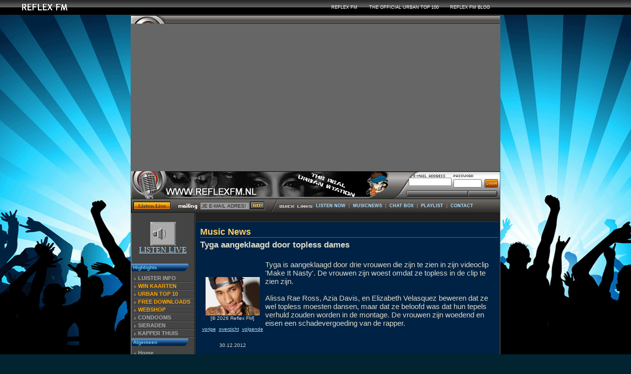

--- FILE ---
content_type: text/html; charset=UTF-8
request_url: http://reflexfm.nl/web/show/nieuws/14440
body_size: 5573
content:
<html>
<head>
	<meta name="description" content="Tyga aangeklaagd door topless dames | Reflex FM - The Number One Website For Urban, Hiphop, R&B and More!  tyga,aangeklaagd,door,topless,dames,r&b,rap,hiphop">
	<meta name="keywords" content="tyga,aangeklaagd,door,topless,dames,r&b,rap,hiphop,reflex fm,reflex,fm,radio,urban,real,internet,r&b,hiphop,hip-hop,top100, top 100,urbantop100,urban top 100,movie reviews,musicnews,music news,nieuws,interviews,">
	<meta http-equiv="Content-Type" content="text/html; charset=utf-8" />
	<meta http-equiv="Content-Language" content="NL">
	<meta http-equiv="expires" content="Wed, 27 Nov 2011 04:15:44 +0100">
	<meta name="robots" content="index,follow" />
	<link rel="alternate" type="application/rss+xml" title="Reflex FM Music News" href="http://www.reflexfm.nl/rss.php" />
	<title>Tyga aangeklaagd door topless dames | Reflex FM - The Number One Website For Urban, Hiphop, R&B and More!</title>
	<script type="text/javascript" src="/brandbar/brandbar.js"></script>
	<link rel="stylesheet" type="text/css" href="/scripts/css/style.css">
	<script src="/scripts/js/global.js"></script>
	<!-- TradeDoubler site verification 1727854 -->
		<script src="/scripts/js/swfobject.js"></script>
	<script src="/scripts/js/flashobject.js"></script>
	<script src="/scripts/js/ajax.js"></script>
</head>

<body bgcolor="#022330" text="#DDDDCC" marginheight="10" marginwidth="0" leftmargin="0" link="#AADDFF" vlink="#88AACC" alink="#FFFFFF"> 



<div id="pc">
	<div id="gamespace">

<table width="750" border="0" cellpadding="1" cellspacing="0" align="center" bgcolor="#666666" id="shell">
	<tr valign="top">
		<td>

<table width=100% border=0 cellpadding=0 cellspacing=0 bgcolor=#222222 id=eyebrowtable>

	<tr>
		<td width=100% bgcolor=#000000><img src="/img/b.gif" width=748 height=1></td>
	</tr>

	<tr valign=top><td height=16 id=eyebrow><nobr>
		<img src="/img/g1.jpg" width="69" height="16" border=0 align=absmiddle class=logog1></td>
	</tr>
</table>

<table width=100% border=0 cellpadding=0 cellspacing=0 bgcolor=#000000>
	<tr>
		<td background="/img/head_bg1.jpg" valign=top>
			<img src=/img/g2_pc.jpg width=525 height=56 border=0></a><br>
		</td>
		<td align=right background="/img/head_bg.jpg" width=223 class=gsgrey10 valign=top>

<table cellpadding=0 cellspacing=0 border=0 align=right>
	<tr>
		<td class=spacer6 colspan=3>&nbsp;</td>
	</tr>

	<tr>
		<td height=5><img src="/img/header_email.gif" width=64 height=5 alt="Email" border=0 vspace=1 hspace=10></td>
		<td width=94 colspan=2 class=spacer6><img src="/img/header_pass.gif" width=40 height=5 alt="Password" border=0 vspace=1><a target="_top"><img src="/img/header_forgot.gif" width=42 height=5 alt="Forgot It?" border=0 hspace=6 vspace=1></a></td>
	</tr>

	<tr>
		<td valign=top class=spacer6><form action="http://www.reflexfm.nl/webmail/process.php" method="post"><input type="hidden" name="lng" value="nl"><input type="hidden" name="tem" value="default"><input class="gstext10" type="text" name="f_email" size="12" maxlength="90"> &nbsp;</td>
		<td width=63><input class="gstext10" type="password" name="f_pass" value="" size="7" maxlength="16"></td>
		<td width=31 class=spacer6><input type="image" src="/img/header_login.gif" align=left width=27 height=17 hspace=0 border=0 value="Login"></form></td></tr>
</table>

<br clear=all>

<a onmouseover="logintracked.src='/img/header_track_on.gif';" onmouseout="logintracked.src='/img/header_track.gif';"><img src="/img/header_track.gif" border=0 width=125 height=14 name="logintracked" vspace=3></a><a onmouseover="loginice.src='/img/header_ice_on.gif';" onmouseout="loginice.src='/img/header_ice.gif';"><img src="/img/header_ice.gif" border=0 width=65 height=14 name="loginice" vspace=3></a>

		</td>
	</tr>

<table cellpadding=0 cellspacing=0 width=100% border=0 valign=top background="/img/searchbg.gif " bgcolor=#ffffff>
<form action="http://www.reflexfm.nl/mailmarket/form.php?form=1" method="post" onsubmit="javascript:return checkEmail(this);">
	<tr>
		<td width=140><a href="javascript:liveplayer();"><img src="/img/stream2.gif" width=140 height=28 border=0></a><!--<a href="javascript:alert('Momenteel wordt aan de livestream gewerkt.\nNaar verwachting kun je rond 17.00 weer luisteren naar Reflex FM!');"><img src="/img/stream2.gif" width=140 height=28 border=0></a>--></td>
		<td width=100><img src="/img/b.gif" width=100 height=1><br>
		<input name="email" type="text" class="box" id="email" value="JE E-MAIL ADRES!" style="font-family: Arial, Helvetica; font-size: 10px; width: 100px; color: #222222; background-color: #999999; border-color: #444444; border: 1px groove #BBBBBB;" size="18" maxlength=255 onfocus="this.value='';" >
        <input type="hidden" name="selection" value="subscribe">
		</td>
		<td width=35><input name="subscribe" type="image" src="/img/go2.gif" class="button" value="Submit"></td></form>
		<td class=gsgrey10><img src="/img/qlinks.gif" width=100 height=28 alt="Quick Links" align=left hspace=0><img src=/img/b.gif width=167 height=8><br>

<a href="javascript:liveplayer();" class="gslink9"><b>LISTEN NOW</b></a> &nbsp;|&nbsp;
<a href="/web/show/nieuws" class="gslink9"><b>MUSICNEWS</b></a> &nbsp;|&nbsp;
<a href="javascript:void(0);" onclick="javascript:alert('De Reflex FM chat komt binnenkort terug!');" class="gslink9"><b>CHAT BOX</b></a> &nbsp;|&nbsp;
<a href="/web/show/playlist" class="gslink9"><b>PLAYLIST</b></a> &nbsp;|&nbsp;
<a href="/web/show/contact" class="gslink9"><b>CONTACT</b></a>

		</td>
	</tr>
</table>

<table cellpadding="0" cellspacing="0" width="100%" bgcolor="#393939" border="0" align="top">
	<tr>
		<td><img src="/img/b.gif" width="1" height="1"></td>
	</tr>
</table>

<table cellpadding="0" cellspacing="0" width="748" bgcolor="#000000" border="0">
	<tr valign="top">
		<td width="1" bgcolor="#777777"><img src="/img/b.gif" width="1" height="1"></td><td width=119 bgcolor=#444444>

<table height="10"></table>

<br>

<center><a href="javascript:liveplayer();"><img src="/img/08speaker_listen.gif" border="0"><br>LISTEN LIVE</a></center>

<br>

<!--<div id="leftnav" class="pc">
	<div class="lnsectionpc">Live contact<br></div>
	&nbsp;&nbsp;<span class=gsnav12><b>E-MAIL/MSN:</b></span><br>
	&nbsp;&nbsp;studio@reflexfm.nl<br>
	&nbsp;&nbsp;<span class=gsnav12><b>SMS:</b></span><br>
	&nbsp;&nbsp;reflex 'bericht'<br>
	&nbsp;&nbsp;naar 3663!
	<img src=/img/all_div.gif width=127 height=2 vspace=1><br><a href="/web/show/contact"><span class=gsnav12><b>Contact</a><br><img src=/img/all_div.gif width=127 height=2 vspace=1><br>
</div>-->

<div id="leftnav" class="pc">
	<div class="lnsectionpc">Highlights<br></div>
	<a href="/web/show/listen"><span class=gsnav12><b>LUISTER INFO</a><br><img src=/img/all_div.gif width=127 height=2 vspace=1><br>
	<a href="/web/show/acties"><span class=gsnav12><b><font color="orange">WIN KAARTEN</font></a><br><img src=/img/all_div.gif width=127 height=2 vspace=1><br>
	<a href="/web/show/top10"><span class=gsnav12><b><font color="orange">URBAN TOP 10</font></a><br><img src=/img/all_div.gif width=127 height=2 vspace=1><br>
	<a href="/web/show/freedownload"><span class=gsnav12><b><font color="orange">FREE DOWNLOADS</font></a><br><img src=/img/all_div.gif width=127 height=2 vspace=1><br>
	<a href="/web/show/shop"><span class=gsnav12><b><font color="orange">WEBSHOP</font></a><br><img src=/img/all_div.gif width=127 height=2 vspace=1><br>
	<a href="/web/show/shop/condoom"><span class=gsnav12><b>CONDOOMS</a><br><img src=/img/all_div.gif width=127 height=2 vspace=1><br>
	<a href="http://www.favelabrasil.nl" target="_blank"><span class=gsnav12><b>SIERADEN</a><br><img src=/img/all_div.gif width=127 height=2 vspace=1><br>
	<a href="http://www.kapper-thuis.nl" target="_blank"><span class=gsnav12><b>KAPPER THUIS</a><br><img src=/img/all_div.gif width=127 height=2 vspace=1><br>
</div>

<div id="leftnav" class="pc">
	<div class="lnsectionpc">Algemeen<br></div>
	<a href="/"><span class=gsnav12><b>Home</a><br><img src=/img/all_div.gif width=127 height=2 vspace=1><br>
	<a href="/web/show/programmering"><span class=gsnav12><b>Programmering</a><br><img src=/img/all_div.gif width=127 height=2 vspace=1><br>
	<a href="/web/show/nieuws"><span class=gsnav12><b>Music News</a><br><img src=/img/all_div.gif width=127 height=2 vspace=1><br>
	<a href="/web/show/nieuws/overig"><span class=gsnav12><b>Overig Nieuws</a><br><img src=/img/all_div.gif width=127 height=2 vspace=1><br>
	<a href="/web/show/singlereviews"><span class=gsnav12><b>Single Reviews</a><br><img src=/img/all_div.gif width=127 height=2 vspace=1><br>
	<a href="/web/show/albumreviews"><span class=gsnav12><b>Album Reviews</a><br><img src=/img/all_div.gif width=127 height=2 vspace=1><br>
	<a href="/web/show/concerts"><span class=gsnav12><b>Concert Reviews</a><br><img src=/img/all_div.gif width=127 height=2 vspace=1><br>
	<a href="/web/show/albumreleases"><span class=gsnav12><b>Album Releases</a><br><img src=/img/all_div.gif width=127 height=2 vspace=1><br>
	<a href="/web/show/inthemovies"><span class=gsnav12><b>In The Movies</a><br><img src=/img/all_div.gif width=127 height=2 vspace=1><br>
	<a href="/web/show/bio"><span class=gsnav12><b>Artist Bio's</a><br><img src=/img/all_div.gif width=127 height=2 vspace=1><br>
	<a href="/web/show/talents"><span class=gsnav12><b>Talent Scout</a><br><img src=/img/all_div.gif width=127 height=2 vspace=1><br>
	<a href="/web/show/optv"><span class=gsnav12><b>Vandaag op TV</a><br><img src=/img/all_div.gif width=127 height=2 vspace=1><br>
	<a href="/web/show/contact"><span class=gsnav12><b>Contact</a><br><img src=/img/all_div.gif width=127 height=2 vspace=1><br>
</div>

<br>

<div id="leftnav" class="pc">
	<div class="lnsectionpc">Music<br></div>
	<a href="/web/show/events"><span class=gsnav12><b>Events</a><br><img src=/img/all_div.gif width=127 height=2 vspace=1><br>
	<a href="/web/show/playlist"><span class=gsnav12><b>PLAYLIST</a><br><img src=/img/all_div.gif width=127 height=2 vspace=1><br>
	<a href="/web/show/tv"><span class=gsnav12><b>Reflex TV (test)</a><br><img src=/img/all_div.gif width=127 height=2 vspace=1><br>
	<a href="/web/show/talents"><span class=gsnav12><b>Talent Scout</a><br><img src=/img/all_div.gif width=127 height=2 vspace=1><br>
	<a href="/web/show/urbantop100"><span class=gsnav12><b>Urban Top 100</a><br><img src=/img/all_div.gif width=127 height=2 vspace=1><br>
	<a href="/web/show/lyrics"><span class=gsnav12><b>Lyrics</a><br><img src=/img/all_div.gif width=127 height=2 vspace=1><br>
	<a href="/web/show/clips"><span class=gsnav12><b>Videoclips</a><br><img src=/img/all_div.gif width=127 height=2 vspace=1><br>
</div>

<br>

<div id="leftnav" class="pc">

<div class="lnsectionpc">Advertenties<br></div>
</div>

<br><br>

<span class=gsnav12>
<a href="/web/show/adverteren">
<img src="/img/advertentiebanner.gif" align="bottom" width="120" height="60" border="0" hspace="1" alt="Adverteren? - sales@reflexfm.nl"></a>

<br><br>
<script type="text/javascript"><!--
google_ad_client = "ca-pub-5033906640914980";
/* ReflexSky */
google_ad_slot = "6721536138";
google_ad_width = 120;
google_ad_height = 600;
//-->
</script>
<script type="text/javascript"
src="http://pagead2.googlesyndication.com/pagead/show_ads.js">
</script>


<br>

		</td>
		<td width=1 bgcolor=#111111><img src=/img/dot_clear.gif width=1 height=1></td>
		<td width=1 bgcolor=#555555><img src=/img/dot_clear.gif width=1 height=1></td>

		<td width=100% bgcolor=#002244>

<table width=100% cellspacing=0 cellpadding=0 border=0 bgcolor=#222222 background=/img/stub.gif>
	<tr>
		<td><img src=/img/pc_strat.gif width=618 height=18 hspace=0 vspace=0></td>
	</tr>
</table>


<table cellpadding=0 cellspacing=0 width=618 border=0>
	<tr valign=top>

		<td width=10><img src=/img/dot_clear.gif width=10 height=1></td>

		<td>

<span class="spacer8">&nbsp;</span>

<table width=97% cellpadding=0 cellspacing=0 border=0>
	<tr valign=top>
		<td>


<meta property="og:locale" content="en_US" />
<meta property="og:site_name" content="Reflex FM Amsterdam" />
<meta property="og:title" content="Tyga aangeklaagd door topless dames" />
<meta property="og:url" content="http://reflexfm.nl/web/show/nieuws/14440" />
<meta property="og:type" content="article" />
<meta property="og:description" content="Tyga aangeklaagd door topless dames" />
<meta property="og:image" content="http://reflexfm.nl/img/uploads/nieuws/0-1356864018-Tyga 2012.jpg" />

<span class="gsheader">Music News</span>
<span class="spacer4">&nbsp;<br></span>
<table width=100% cellpadding=0 cellspacing=0 border=0><tr valign=top><td width=100% bgcolor=#666666><img src=/img/clear.gif width=1 height=1></td></tr></table>
<span class="spacer4">&nbsp;<br></span>

<span class="gstext17"><b>Tyga aangeklaagd door topless dames</b></span>
<SPAN CLASS="spacer8">&nbsp;</SPAN><br>
<br>
<span class="gstext15">

<table width="100%">
<tr>
	<td width="130" valign="top" align="center">
		<!-- AddThis Button BEGIN -->
<script type="text/javascript">addthis_pub  = 'reflexfm';</script>
<a href="http://www.addthis.com/bookmark.php" onmouseover="return addthis_open(this, '', '[URL]', '[TITLE]')" onmouseout="addthis_close()" onclick="return addthis_sendto()"><img src="http://s7.addthis.com/button1-addthis.gif" width="125" height="16" border="0" alt="" /></a><script type="text/javascript" src="http://s7.addthis.com/js/152/addthis_widget.js"></script>
<!-- AddThis Button END -->
<br><br>
		<img src='/img/uploads/nieuws/0-1356864018-Tyga 2012.jpg' width='110'><br>
		<span class="gstext10">[&copy; 2026 Reflex FM]<br><br>
		<a href=/web/show/nieuws/14438>vorige</a>&nbsp;&nbsp;<a href=/web/show/nieuws>overzicht</a>&nbsp;&nbsp;<a href=/web/show/nieuws/14441>volgende</a><br><a href="/web/show/nieuws/mailfriend/14440"><font size="3"></font></a><br>
		<br />
		30.12.2012
		</span><br>
	</td>
	<td valign="top" class="gstext15">
		Tyga is aangeklaagd door drie vrouwen die zijn te zien in zijn videoclip 'Make It Nasty'. De vrouwen zijn woest omdat ze topless in de clip te zien zijn.<br />
<br />
Alissa Rae Ross, Azia Davis, en Elizabeth Velasquez beweren dat ze wel topless moesten dansen, maar dat ze beloofd was dat hun tepels verhuld zouden worden in de montage. De vrouwen zijn woedend en eisen een schadevergoeding van de rapper.<br />
<br />
<br><br>
		
		<iframe src="//www.facebook.com/plugins/like.php?href=http://reflexfm.nl/web/show/nieuws/14440&amp;send=false&amp;layout=button_count&amp;width=450&amp;show_faces=false&amp;action=like&amp;colorscheme=light&amp;font&amp;height=21&amp;appId=100282973344993" scrolling="no" frameborder="0" style="border:none; overflow:hidden; width:450px; height:21px;" allowTransparency="true"></iframe>

<hr />Meer over Tyga:<br /><small>			<b>13/08/2016</b> <a href="/web/show/nieuws/15394/arrestatiebevel_tegen_vakantie_vierende_tyga_ingetrokken.html">Arrestatiebevel tegen vakantie vierende Tyga ingetrokken</a><br />
						<b>24/11/2015</b> <a href="/web/show/nieuws/15327/kylie_jenner_dumpte_tyga_op_zijn_26ste_verjaardag.html">Kylie Jenner dumpte Tyga op zijn 26ste verjaardag</a><br />
						<b>19/06/2015</b> <a href="/web/show/nieuws/15293/chris_brown_en_tyga_droppen_video_voor_bitches_n_marijuana.html">Chris Brown en Tyga droppen video voor Bitches N Marijuana</a><br />
						<b>26/04/2015</b> <a href="/web/show/nieuws/15279/tyga_heeft_tattoo_met_naam_van_zijn_schatje_kylie_jenner.html">Tyga heeft tattoo met naam van zijn schatje Kylie Jenner</a><br />
						<b>07/01/2015</b> <a href="/web/show/nieuws/15268/chris_brown_dropt_nieuwe_single_ayo_feat._tyga.html">Chris Brown dropt nieuwe single Ayo feat. Tyga</a><br />
						<b>10/05/2014</b> <a href="/web/show/nieuws/15146/tyga_aangeklaagd_vanwege_houden_van_tijger_als_huisdier.html">Tyga aangeklaagd vanwege houden van tijger als huisdier</a><br />
						<b>10/01/2014</b> <a href="/web/show/nieuws/15015/tyga_geeft_ruim_2_miljoen_dollar_uit_aan_maybach.html">Tyga geeft ruim 2 miljoen dollar uit aan Maybach</a><br />
						<b>10/12/2013</b> <a href="/web/show/nieuws/14972/tyga_dropt_single_good_day_ft._lil_wayne_en_meek_mill.html">Tyga dropt single Good Day ft. Lil Wayne en Meek Mill</a><br />
						<b>08/04/2013</b> <a href="/web/show/nieuws/14614/tyga_dropt_fuck_for_the_road_feat.chris_brown.html">Tyga dropt Fuck For The Road feat.Chris Brown</a><br />
						<b>17/10/2012</b> <a href="/web/show/nieuws/14291/tyga_koopt_een_nieuw_huis_voor_6.5_miljoen_dollar.html">Tyga koopt een nieuw huis voor 6.5 miljoen Dollar</a><br />
						<b>07/09/2012</b> <a href="/web/show/nieuws/14214/tyga_lanceert_zijn_eigen_porno_website.html">Tyga lanceert zijn eigen porno website</a><br />
						</small><hr />
			
<br /><br />

<iframe src="//www.facebook.com/plugins/likebox.php?href=http%3A%2F%2Fwww.facebook.com%2Fpages%2FReflex-FM%2F163275797018927&amp;width=600&amp;colorscheme=light&amp;show_faces=true&amp;border_color&amp;stream=false&amp;header=false&amp;height=258" scrolling="no" frameborder="0" style="border:none; overflow:hidden; width:470px; height:258px;" allowTransparency="true"></iframe>

<br /><br />		<center><a href='http://blog.reflexfm.nl/ads/adclick.php?id=93' target='_blank'><img src='http://ti.tradetracker.net/?c=8318&amp;m=312942&amp;a=11805&amp;r=&amp;t=html' border='0'></a></center>


	</td>
</tr>
</table>

<br>
<br>

<font size="1">Tags: <a href="/web/show/nieuws/tags/tyga">tyga</a> � <a href="/web/show/nieuws/tags/aangeklaagd">aangeklaagd</a> � <a href="/web/show/nieuws/tags/door">door</a> � <a href="/web/show/nieuws/tags/topless">topless</a> � <a href="/web/show/nieuws/tags/dames">dames</a> � <a href="/web/show/nieuws/tags/r&b">r&b</a> � <a href="/web/show/nieuws/tags/rap">rap</a> � <a href="/web/show/nieuws/tags/hiphop">hiphop</a> �  </font>

</span>


<!-- BEGIN FOOTER -->

<br clear="all" /><br>
		</td>
	</tr>
</table>

		</td>

<IMG height=1 src="/img/dot_clear.gif" width=10></TD></TR></TBODY></TABLE></TD></TR></TBODY></TABLE>

<!-- begin bottom nav -->
<table width=100% cellpadding=0 cellspacing=0 border=0 bgcolor=#000000>
	<tr>
		<td width=20% valign=top bgcolor=#333333><img src=/img/gs_botnav.gif width=140 height=30 border=0></a></td>
		<td width=80% align=left valign=middle bgcolor=#333333 class=gsgrey11></td>
	</tr>
</table>
<!-- end bottom nav -->

</td></tr><tr><td bgcolor=#333333>

<!-- footer -->
<table width=100% border=0 cellspacing=0 cellpadding=0 bgcolor=#000000>
<tr>
	<td height=25 nowrap class=gsgrey11 align=left>&nbsp;Reflex FM - Copyright &copy; 1980-2026 - Powered by <a href="http://www.click2.nl" target="_blank">Click2.nl</a></td>
	<td height=25 nowrap class=gsgrey11 align=right><a href="/web/show/sms">algemene voorwaarden</a> | <a href="/web/show/listen">listen live</a> | <a href="/web/show/adverteren">adverteren</a> | <a href="/web/show/contact">contact</a>&nbsp;<a href="/web/show/rss"><img src="/img/rss.gif" border="0"></a>&nbsp;&nbsp;</td>
</tr>
</table>

</td></tr></table>

</font>
</div>

</body>



<script type="text/javascript">
var gaJsHost = (("https:" == document.location.protocol) ? "https://ssl." : "http://www.");
document.write(unescape("%3Cscript src='" + gaJsHost + "google-analytics.com/ga.js' type='text/javascript'%3E%3C/script%3E"));
</script>
<script type="text/javascript">
try{
var pageTracker = _gat._getTracker("UA-6363189-1");
pageTracker._trackPageview();
} catch(err) {}
</script>


</html>


--- FILE ---
content_type: text/html; charset=utf-8
request_url: https://www.google.com/recaptcha/api2/aframe
body_size: 268
content:
<!DOCTYPE HTML><html><head><meta http-equiv="content-type" content="text/html; charset=UTF-8"></head><body><script nonce="Z3Pd-ao2BuBU-QOGGgAMUw">/** Anti-fraud and anti-abuse applications only. See google.com/recaptcha */ try{var clients={'sodar':'https://pagead2.googlesyndication.com/pagead/sodar?'};window.addEventListener("message",function(a){try{if(a.source===window.parent){var b=JSON.parse(a.data);var c=clients[b['id']];if(c){var d=document.createElement('img');d.src=c+b['params']+'&rc='+(localStorage.getItem("rc::a")?sessionStorage.getItem("rc::b"):"");window.document.body.appendChild(d);sessionStorage.setItem("rc::e",parseInt(sessionStorage.getItem("rc::e")||0)+1);localStorage.setItem("rc::h",'1769081685700');}}}catch(b){}});window.parent.postMessage("_grecaptcha_ready", "*");}catch(b){}</script></body></html>

--- FILE ---
content_type: text/css
request_url: http://reflexfm.nl/scripts/css/style.css
body_size: 3113
content:
body { 
	scrollbar-arrow-color: #CCCCCC; 
	scrollbar-3dlight-color: #111111; 
	scrollbar-highlight-color: #666666; 
	scrollbar-face-color: #444444; 
	scrollbar-shadow-color: #191919; 
	scrollbar-track-color: #111111; 
	scrollbar-darkshadow-color: #191919;
	background-image: url('/img/backgrounds/party.gif');
	background-attachment: fixed;
	background-repeat: repeat;
	margin-top: 0px;
}
.error {
	BORDER-RIGHT: #cc0000 1px solid; 
	PADDING-RIGHT: 8px; 
	BACKGROUND-POSITION: 6px 6px; 
	BORDER-TOP: #cc0000 1px solid; 
	PADDING-LEFT: 25px; 
	FONT-WEIGHT: bold; 
	BACKGROUND-IMAGE: url(/img/error.png); 
	PADDING-BOTTOM: 2px; 
	BORDER-LEFT: #cc0000 1px solid; 
	COLOR: #000000; 
	PADDING-TOP: 2px; 
	BORDER-BOTTOM: #cc0000 1px solid; 
	BACKGROUND-REPEAT: no-repeat; 
	FONT-FAMILY: Arial, Helvetica, sans-serif;
	BACKGROUND-COLOR: #ff8080;
	FONT-SIZE: 10px
}

.googlemelding {
	BORDER-RIGHT: #cc0000 1px solid; 
	PADDING-RIGHT: 8px; 
	BACKGROUND-POSITION: 6px 6px; 
	BORDER-TOP: #cc0000 1px solid; 
	PADDING-LEFT: 55px; 
	FONT-WEIGHT: bold; 
	BACKGROUND-IMAGE: url(/img/google.jpg); 
	PADDING-BOTTOM: 2px; 
	BORDER-LEFT: #cc0000 1px solid; 
	COLOR: #000000; 
	PADDING-TOP: 2px; 
	BORDER-BOTTOM: #cc0000 1px solid; 
	BACKGROUND-REPEAT: no-repeat; 
	FONT-FAMILY: Arial, Helvetica, sans-serif;
	BACKGROUND-COLOR: #ff8080;
	FONT-SIZE: 10px
}
p { margin-top: 4px; margin-bottom: 16px;}

.button {
	border: 1px solid #5E5D63;
	font-size: 10px;
	font-style: normal;
	color: #000000;
}

select {
	border: 1px solid #5E5D63;
	font-size: 10px;
	font-style: normal;
	color: #000000;
}

/* Announcements */
div.announcement {
	border-bottom: 1px solid rgb(102, 102, 102); 
	padding: 4px 4px 6px 4px; 
	background: rgb(255, 255, 225) none repeat scroll 0% 0%; 
	display: block; 
	position: fixed;
	font-weight: bold;
	color: red;
	text-align: center;
	z-index: 9999; 
	top: 0px; 
	left: 0px; 
	cursor: default; 
	font-size: 9px;
	width: 100%;
}

div.announcement.announcementFiller {
	position: relative;
}

.gsleadheader { font-family: Tahoma, Arial, Helvetica; font-size: 24px; font-weight: bold; color: #ffcf69; text-decoration: none}
.gsheader { font-family: Tahoma, Arial, Helvetica; font-size: 18px; font-weight: bold; color: #ffcf69; text-decoration: none}
.gsheader2 { font-family: Tahoma, Arial, Helvetica; font-size: 14px; font-weight: bold; color: #ffcf69; text-decoration: none}
.gsheader3 { font-family: Tahoma, Arial, Helvetica; font-size: 11px; font-weight: bold; color: #ffcf69; text-decoration: none}
.gsheader10 { font-family: Tahoma, Arial, Helvetica, Geneva; font-size: 10px; font-weight: bold; color: #DDDDDD; text-decoration: none; }
.gsheader15 { font-family: Tahoma, Arial, Helvetica, Geneva; font-size: 18px; font-weight: bold; color: #DDDDDD; text-decoration: none; }
.gsheader11 { font-family: Arial, Helvetica, Geneva; font-size: 11px; font-weight: bold; color: #DDDDDD; text-decoration: none; line-height: 14px;}
.gsheader12 { font-family: Arial, Helvetica, Geneva; font-size: 12px; font-weight: bold; color: #DDDDDD; text-decoration: none; line-height: 15px;}

.gsyellow9 { font-family: Tahoma, Arial, Helvetica; font-size: 9px; font-weight: none; color: #FFAA00; text-decoration: none;}
.gsyellow10 { font-family: Tahoma, Arial, Helvetica; font-size: 10px; font-weight: none; color: #FFAA00; text-decoration: none;}
.gsyellow11 { font-family: Arial, Helvetica, Geneva; font-size: 11px; font-weight: bold; color: #FFAA00; text-decoration: none;}
.gsyellow12 { font-family: Arial, Helvetica, Geneva; font-size: 12px; font-weight: bold; color: #FFAA00; text-decoration: none;}
.gsyellow13 { font-family: Arial, Helvetica, Geneva; font-size: 13px; font-weight: bold; color: #FFAA00; text-decoration: none;}
.gsyellow14 { font-family: Arial, Helvetica, Geneva; font-size: 14px; font-weight: bold; color: #FFAA00; text-decoration: none;}
.gsyellow15 { font-family: Arial, Helvetica, Geneva; font-size: 15px; font-weight: bold; color: #FFAA00; text-decoration: none;}

.gstext { font-family: Arial, Geneva, Helvetica; text-decoration: none}
.gstext10 { font-family: Arial, Helvetica, Geneva; font-size: 10px; text-decoration: none}
.gstext11 { font-family: Arial, Helvetica, Geneva; font-size: 11px; text-decoration: none}
.gstext12 { font-family: Arial, Helvetica, Geneva; font-size: 12px; text-decoration: none}
A:link.gstext12  { font-size: 10px; text-decoration: none;}
A:hover.gstext12 { font-size: 10px; text-decoration: none;}
A:visited.gstext12  { font-size: 10px; text-decoration: none;}
A:active.gstext12 { font-size: 10px; text-decoration: none;}
.gstext13 { font-family: Arial, Helvetica, Geneva; font-size: 13px; text-decoration: none}
.gstext14 { font-family: Arial, Helvetica, Geneva; font-size: 14px; text-decoration: none}
.gstext15 { font-family: Arial, Helvetica, Geneva; font-size: 15px; text-decoration: none}
.gstext16 { font-family: Arial, Helvetica, Geneva; font-size: 16px; text-decoration: none}
.gstext17 { font-family: Arial, Helvetica, Geneva; font-size: 17px; text-decoration: none}

.gsnav9 { font-family: Tahoma, Arial, Geneva;  font-size: 9px; font-weight: none; color: #D9D9D9; text-decoration: none;}
.gsnav9on { font-family: Tahoma, Arial, Helvetica; font-size: 9px; color:#FFFFFF; font-weight: bold; text-decoration: none;}
.gsnav10 { font-family: Tahoma, Arial, Geneva;  font-size: 9px; font-weight: none; color: #888888; text-decoration: none;}
A:hover.gsnav10 { color:#888888; text-decoration: none;}
.gsnav11 { font-family: Tahoma, Arial, Helvetica; font-size: 10px; color: #AAAAAA; font-weight: bold; text-decoration: none;}
.gsnav12 { font-family: Tahoma, Arial, Helvetica; font-size: 11px; color: #AAAAAA; font-weight: bold; text-decoration: none;}
.gsnav12b { font-family: Tahoma, Arial, Helvetica; font-size: 11px; color: #AAAAAA; font-weight: bold; text-decoration: none;}
.gsnav11on { font-family: Tahoma, Arial, Helvetica; font-size: 10px; color:#FFFFFF; font-weight: bold; text-decoration: none;}
.gsnav12on { font-family: Tahoma, Arial, Helvetica; font-size: 11px; color:#FFFFFF; font-weight: bold; text-decoration: none;}

.gslink { font-family: Arial, Geneva, Helvetica; text-decoration: none}
.gslinkb { font-family: Arial, Geneva, Helvetica; text-decoration: none ; font-weight: bold}
.gslink9 { font-family: Tahoma, Arial, Helvetica; font-size: 9px; text-decoration: none;}
.gslink10 { font-family: Tahoma, Arial, Helvetica; font-size: 10px; text-decoration: none;}
.gslink11 { font-family: Arial, Helvetica, Geneva; font-size: 11px; text-decoration: none;}
.gslink12 { font-family: Arial, Helvetica, Geneva; font-size: 12px; text-decoration: none;}
.gslink13 { font-family: Arial, Helvetica, Geneva; font-size: 13px; text-decoration: none;}
.gslink14 { font-family: Arial, Helvetica, Geneva; font-size: 14px; text-decoration: none;}

.gsgrey9 { font-family: Tahoma, Arial, Helvetica; font-size: 9px; color:#888888; text-decoration: none }
.gsgrey10 { font-family: Tahoma, Arial, Helvetica; font-size: 10px; color:#999999; text-decoration: none }
.gsgrey11 { font-family: Arial, Helvetica, Geneva; font-size: 11px; color:#999999; text-decoration: none }
.gsgrey12 { font-family: Arial, Helvetica, Geneva; font-size: 12px; color:#999999; text-decoration: none }
.gsgrey13 { font-family: Arial, Helvetica, Geneva; font-size: 13px; color:#999999; text-decoration: none }
.gsgrey14 { font-family: Arial, Helvetica, Geneva; font-size: 14px; color:#999999; text-decoration: none }

A:hover {color: #FFFFFF; text-decoration: underline; }


.gsclogin10 { font-family: Tahoma, Arial, Geneva;  font-size: 10px; font-weight: bold; color: #777777; text-decoration: none }
.gsclogin11 { font-family: Tahoma, Arial, Geneva;  font-size: 11px; font-weight: normal; color: #777777; text-decoration: none }
.gscborder { border: 1px solid #FF3300;}

.gsclink10 { font-family: Tahoma, Arial, Helvetica, Geneva; font-size: 10px; font-weight: bold; color: #DDDDDD; text-decoration: none;}
A:hover.gsclink10 { color:#FF3300; text-decoration: underline;}
.gsclink11 { font-family: Arial, Helvetica, Geneva; font-size: 11px; font-weight: normal; color: #DDDDDD; text-decoration: none;}
A:hover.gsclink11 { color:#FF3300; text-decoration: underline;}
.gsclink12 { font-family: Arial, Helvetica, Geneva; font-size: 12px; font-weight: bold; color: #DDDDDD; text-decoration: none;}
A:hover.gsclink12 { color:#FF3300; text-decoration: underline;}
.gsclink13 { font-family: Arial, Helvetica, Geneva; font-size: 13px; font-weight: bold; color: #DDDDDD; text-decoration: none;}
A:hover.gsclink13 { color:#FF3300; text-decoration: underline;}
.gsclink14 { font-family: Arial, Helvetica, Geneva; font-size: 14px; font-weight: bold; color: #DDDDDD; text-decoration: none;}
A:hover.gsclink14 { color:#FF3300; text-decoration: underline;}
.gsclink15 { font-family: Arial, Helvetica, Geneva; font-size: 15px; font-weight: bold; color: #DDDDDD; text-decoration: none;}
A:hover.gsclink15 { color:#FF3300; text-decoration: underline;}

.gspc10 { font-family: Tahoma, Arial, Geneva; font-size: 10px; font-weight: bold; color: #AADDFF; text-decoration: none;}
.gsxbox10 { font-family: Tahoma, Arial, Geneva; font-size: 10px; font-weight: bold; color: #AAEE55; text-decoration: none;}
.gsps210 { font-family: Tahoma, Arial, Geneva; font-size: 10px; font-weight: bold; color: #99BBFF; text-decoration: none;}
.gsgc10 { font-family: Tahoma, Arial, Geneva; font-size: 10px; font-weight: bold; color: #CCCCFF; text-decoration: none;}
.gsgba10 { font-family: Tahoma, Arial, Geneva; font-size: 10px; font-weight: bold; color: #FFDD66; text-decoration: none;}
.gsnge10 { font-family: Tahoma, Arial, Geneva; font-size: 10px; font-weight: bold; color: #FF8866; text-decoration: none;}
.gseyebrow { font-family: Tahoma, Arial, Helvetica; font-size: 10px; font-weight: bold; color: #999999; text-decoration: none;}
A:hover.gseyebrow { color:#FFCC66; text-decoration: none;}

.spacer1 { font-family: Arial, Geneva; font-size: 1px }
.spacer2 { font-family: Arial, Geneva; font-size: 2px }
.spacer4 { font-family: Arial, Geneva; font-size: 4px }
.spacer6 { font-family: Arial, Geneva; font-size: 6px }
.spacer8 { font-family: Arial, Geneva; font-size: 8px }

.gspollheader { font-family: Tahoma, Arial, Helvetica; font-size: 24px; font-weight: bold; color: #ffffff; text-decoration: none}
.gslink11gray { font-family: Arial, Helvetica, Geneva; font-size: 11px; text-decoration: none; color: #666666}
.gslink12gray { font-family: Arial, Helvetica, Geneva; font-size: 12px; text-decoration: none; color: #666666}
.ggheader1 { font-family: Tahoma, Arial, Geneva, Helvetica; font-size: 22px; font-weight: bold; text-decoration: none}
.ggheader2 { font-family: Tahoma, Arial, Geneva, Helvetica; font-size: 20px; font-weight: bold; text-decoration: none}
.ggheader3 { font-family: Tahoma, Arial, Geneva, Helvetica; font-size: 18px; font-weight: bold; text-decoration: none}
.ggheader4 { font-family: Tahoma, Arial, Geneva, Helvetica; font-size: 16px; font-weight: bold; text-decoration: none}
.ggheader5 { font-family: Tahoma, Arial, Geneva, Helvetica; font-size: 14px; font-weight: bold; text-decoration: none}
.sidenav1 { font-family: Arial, Helvetica, Geneva; font-size: 12px; font-weight: bold; text-decoration: none}
.sidenav2 { font-family: Arial, Helvetica, Geneva; font-size: 11px; font-weight: bold; text-decoration: none}
.featnav { font-family: Arial, Helvetica, Geneva; font-size: 10px; color: #FFCC33; text-decoration: none }

.cccccc  { font-family: Arial, Helvetica, Geneva; font-size: 10px; text-decoration: none; color:#cccccc;}
.all { font-family: Tahoma, Arial, Geneva; font-size: 10px; font-weight: bold; text-decoration: none;}
.pc { font-family: Tahoma, Arial, Geneva; font-size: 10px; font-weight: bold; color: #66CCFF; text-decoration: none;}
.xbox { font-family: Tahoma, Arial, Geneva; font-size: 10px; font-weight: bold; color: #99DD00; text-decoration: none;}
.ps2 { font-family: Tahoma, Arial, Geneva; font-size: 10px; font-weight: bold; color: #5353FF; text-decoration: none;}
.gc { font-family: Tahoma, Arial, Geneva; font-size: 10px; font-weight: bold; color: #BB66FF; text-decoration: none;}
.gba { font-family: Tahoma, Arial, Geneva; font-size: 10px; font-weight: bold; color: #FFFF00; text-decoration: none;}
.legacy { font-family: Tahoma, Arial, Geneva; font-size: 10px; font-weight: bold; color: #EECC88; text-decoration: none;}
.nge { font-family: Tahoma, Arial, Geneva; font-size: 10px; font-weight: bold; color: #FF8866; text-decoration: none;}
button {
	background: url('/image/buttonbg.gif') repeat-x;
	color: #ffffff;
	font-weight: bold;
}

.topnews { font-family: Tahoma, Arial, Geneva; font-size: 10px; font-weight: bold; color: #FFEECC; text-decoration: none;}
.topnews2 { font-family: Tahoma, Arial, Geneva; font-size: 10px; font-weight: bold; color: #FFEECC; text-decoration: none;}
.recentupdates { font-family: Arial, Helvetica, Geneva; font-size: 10px; color: #FFEECC; text-decoration: none;}

/* HEADER */

table#eyebrowtable {
background: url(/img/headbg.gif) 0px 1px;
font-family: Arial, Helvetica, Geneva; font-size: 10px; color: #999999; text-decoration: none 

}


#eyebrow .sep {
vertical-align: top;
height: 15px;
margin: 0px 2px 0px 2px;
width: 2px;
background: url(/img/divider.gif) no-repeat;
}


#eyebrow.home .sep {
margin: 0px 5px 0px 4px;
}


/* LEFTNAV */


#leftnavknipper {
top: 60px;
margin: 0px;
left: 0; 
width: 120px;
font-family: Tahoma, Arial, Geneva;  
font-size: 9px; 
color: #D9D9D9; 
text-decoration: none;
}

#leftnav.all {
background: url(/img/all_ln_bg.gif) repeat-y;
}


.lnsectionpc {
height: 16px;
margin: 1px 0px 5px 0px;
padding: 2px 0px 0px 3px;
background: url(/img/pc_ln_los.gif) no-repeat;
}


div.searchl {float: left;  padding-top: 5px; padding-left: 3px;
} 
div.searchr {float: right;} 
.searchl input {width: 78px}
div.clear {clear: both; height: 20px;} 

#leftnav A {
font-family: Tahoma, Arial, Geneva;  
font-size: 9px; 
font-weight: none; 
color: #D9D9D9; 
text-decoration: none;
font-weight: bold;
background-image: url(/img/arrow2_off.gif);
background-repeat: no-repeat;
padding-left: 13px;
}

#leftnav A:hover {
color: #FFFFFF; 
background-image: url(/img/arrow2_on.gif);
background-repeat: no-repeat;
}

#leftnavknipper A {
font-family: Tahoma, Arial, Geneva;  
font-size: 9px; 
font-weight: none; 
color: #D9D9D9; 
text-decoration: none;
font-weight: bold;
background-image: url(/img/arrow_knipper.gif);
background-repeat: no-repeat;
padding-left: 13px;
}


#lnsection {
background-repeat: no-repeat;
padding-left: 4px;
padding-top: 2px;
margin-top: 4px;
margin-bottom: 2px;
height: 17px;
font-family: Tahoma, Arial, Helvetica; 
font-size: 9px; 
color:#FFFFFF; 
font-weight: bold; 
text-decoration: none;
}


#lnsection.pc {
background: url(/img/pc_ln_los.gif);
}


#screenshot td#screenleftnav {
width: 170px;
padding: 5px;
background: #444444;
border-top: 1px solid #555555;
}

.indent {
margin: 5px;
}


/* FOOTER */

#footer {
background: url("/img/botnav.gif") no-repeat;
border-top: 1px solid #555555;
border-bottom: 1px solid #666666;
font-family: Verdana, Arial, Helvetica, Geneva; 
font-size: 10px; 
font-weight: bold; 
height: 40px;
}



#footer #navline1 {
position: relative;
margin-left: 135px;
padding-top: 3px;
color: #555555;
height: 20px;

}

#footer #navline1 a {
color: #999999; 
text-decoration: none 
}

#footer #navline1 a:hover {
color: #ffffff; 
text-decoration: underline;
}


#footer #navline2 {
padding-top: 3px;
color: #666666;
margin-left: 135px;
padding-top: 3px;
height: 20px;

}

#footer #navline2 a {
color: #FFAA00; 
text-decoration: none 
}

#footer #navline2 a:hover {
color: #ffffff; 
text-decoration: underline;
}


#cnetfooter {
background: #000000;
font-family: Verdana, Arial, Helvetica, Geneva; 
font-size: 10px; 
font-weight: bold;
color: #999999;
padding: 5px 0px 5px 10px;
}


#networkfooter {
padding: 0;
font-family: verdana, geneva;
font-size: 10px;
margin-top: -1px;
}
#networklinks {
padding: 5px;
border-top-width: 0;
background-color: #000;
text-align: center;
color: #999;
}
#networklinks a {
font-weight: bold;
color: #999;
text-decoration: none;
}
#networklinks a:hover {
text-decoration: underline;
}
#networklinks #cnetlinks {
padding: 0 0 3px;
border-bottom: 1px solid #333;
margin: 0 0 3px;
}
#networkfooter #copyright {
text-align: left;
color: #999;
margin-right: 4px;
}
#networkfooter #copyright a {
font-weight: bold;
color: #999;
}
#aboutCNET {
float: right;
}
#aboutCNET a {
font-weight: normal
}

#legalfooter {
text-align: left;
width: 750px;
color: #888888;
font-family: Arial, Helvetica, Geneva; 
font-size: 10px; 
}

#legalfooter a {
color: #999999; 
text-decoration: none 
}

#legalfooter a:hover {
color: #ffffff; 
text-decoration: underline;

--- FILE ---
content_type: application/javascript
request_url: http://reflexfm.nl/scripts/js/global.js
body_size: 1502
content:
// Copyright Kevin Haertlein
// kevin@reflexfm.nl - JustHost.nl Internet Services
// Assigned to Reflex FM - The Real Urban Station

function liveplayer(type){
   window.open ('http://www.reflexfm.nl/player/', 'liveplayer_audio', config='toolbar=no, menubar=no, scrollbars=no, resizable=no, location=no, directories=no, status=no, width=468, height=240');
}

function play_media_mp3(id){
   window.open ('http://media.reflexfm.nl/playmp3.php?id=' +id, 'mediamp3_audio', config='toolbar=no, menubar=no, scrollbars=no, resizable=no, location=no, directories=no, status=no, width=795, height=180');
}

function webcam(){
   window.open ('/webcam.php', 'webcam_studio', config='toolbar=no, menubar=no, scrollbars=no, resizable=no, location=no, directories=no, status=no, width=450, height=400');
}

function openChat(){
   window.open ('http://www.mixchat.nl/reflexfm.html', 'mixchat_chat_reflexfm', config='toolbar=no, menubar=no, scrollbars=no, resizable=no, location=no, directories=no, status=no, width=800, height=600');
}

function playAudio(id){
   window.open ('http://www.reflexfm.nl/scripts/static/playAudio.php?audioID=' +id, 'mediamp3_audio', config='toolbar=no, menubar=no, scrollbars=no, resizable=no, location=no, directories=no, status=no, width=350, height=30');
}

function popupChat(){
   window.open ('http://www.reflexfm.nl/chat/flashchat.php', 'openchat', config='toolbar=no, menubar=no, scrollbars=no, resizable=no, location=no, directories=no, status=no, width=600, height=400');
}

function openCam(){
   window.open ('/player/?type=webcam', 'livecam', config='toolbar=no, menubar=no, scrollbars=no, resizable=no, location=no, directories=no, status=no, width=540, height=320');
}

function addmsn()
{
		obj = new ActiveXObject('Messenger.UIAutomation.1');
		javaScript:obj.AddContact(0, 'studio@reflexfm.nl');
}

//function onload(){
//   window.open ('popup.html', 'popup', config='toolbar=no, menubar=no, scrollbars=no, resizable=no, location=no, directories=no, status=no, width=400, height=160');
//}

// SAM BROADCASTER

function request(songid)
{
 reqwin = window.open("req.php?songid="+songid, "_AR_request", "location=no,status=no,menubar=no,scrollbars=no,resizeable=yes,height=210,width=500");
}


// Form

function checkNEmail(form) {
	if (isBlank(form.email.value) || isBlank(form.name.value) || !isEmailValid(form.email.value) ) 
	{
		alert("Vul een geldig e-mailadres in!");
		form.email.focus();
		return false;
	}
}

function checkEmail(form) {
	if (isBlank(form.email.value) || !isEmailValid(form.email.value) ) {
		alert("Vul een geldig e-mailadres in!");
		form.email.focus();
		return false;
	}
return true;

}

function isBlank(fieldValue) {
	var blankSpaces = / /g;
	fieldValue = fieldValue.replace(blankSpaces, "");
	return (fieldValue == "") ? true : false;
}

function isEmailValid(fieldValue) {
	var emailFilter = /^.+@.+\..{2,4}$/;
	var atSignFound = 0;
	for (var i = 0; i <= fieldValue.length; i++)
		if ( fieldValue.charAt(i) == "@" )
			atSignFound++;
	if ( atSignFound > 1 )
		return false;
	else
		return ( emailFilter.test(fieldValue) && !doesEmailHaveInvalidChar(fieldValue) ) ? true : false;
}

function doesEmailHaveInvalidChar(fieldValue) {
	var illegalChars = /[\(\)\<\>\,\;\:\\\/\"\[\] ]/;
	return ( illegalChars.test(fieldValue) ) ? true : false;
}

// Browser check!

var detect = navigator.userAgent.toLowerCase();
var OS,browser,version,total,thestring;

if (checkIt('konqueror'))
{
	browser = "Konqueror";
	OS = "Linux";
}
else if (checkIt('safari')) browser = "Safari"
else if (checkIt('omniweb')) browser = "OmniWeb"
else if (checkIt('opera')) browser = "Opera"
else if (checkIt('webtv')) browser = "WebTV";
else if (checkIt('icab')) browser = "iCab"
else if (checkIt('msie')) browser = "Internet Explorer"
else if (!checkIt('compatible'))
{
	browser = "Netscape Navigator"
	version = detect.charAt(8);
}
else browser = "An unknown browser";

if (!version) version = detect.charAt(place + thestring.length);

if (!OS)
{
	if (checkIt('linux')) OS = "Linux";
	else if (checkIt('x11')) OS = "Unix";
	else if (checkIt('mac')) OS = "Mac"
	else if (checkIt('win')) OS = "Windows"
	else OS = "an unknown operating system";
}

function checkIt(string)
{
	place = detect.indexOf(string) + 1;
	thestring = string;
	return place;
}

--- FILE ---
content_type: application/javascript
request_url: http://reflexfm.nl/scripts/js/ajax.js
body_size: 676
content:
var ajaxRequest = initAjaxRequest();
var ajaxRequest_rec = initAjaxRequest();
var ajaxRequest_npp = initAjaxRequest();
var ajaxRequest_meta = initAjaxRequest();

function initAjaxRequest() {
    var request;
	if (window.ActiveXObject) {
		request = new ActiveXObject("Microsoft.XMLHTTP");
	} else {
		request = new XMLHttpRequest();
	}
    return request;
}

function sendAjaxGetRequest(url, container) {
	
	var rand = Math.random();
	
    ajaxRequest.open('GET', ''+url+'&rand='+rand+'');
	ajaxRequest.setRequestHeader("Content-Type", "application/x-www-form-urlencoded");
    ajaxRequest.onreadystatechange = function() {
		if (ajaxRequest.readyState == 4) {
			document.getElementById(container).innerHTML = ajaxRequest.responseText;
		}
	}
    ajaxRequest.send(null);
}


// Update "playing" screen (interval staat op 3000ms in index.php)
function UpdateRec(){
		var rand = Math.random();
   
   ajaxRequest_rec.open('GET', '/scripts/php/missed.php?rand='+rand+'');
   ajaxRequest_rec.setRequestHeader("Content-Type", "application/x-www-form-urlencoded");
   ajaxRequest_rec.onreadystatechange = function() {
   if (ajaxRequest_rec.readyState == 4) {
	document.getElementById("loadrec").innerHTML = ajaxRequest_rec.responseText;
   }
	}
    ajaxRequest_rec.send(null)
	
}

// Update "playing" screen (interval staat op 3000ms in index.php)
function UpdateNowPic(){
		var rand2 = Math.random();
   
   ajaxRequest_npp.open('GET', '/scripts/php/nowplaypic.php?rand='+rand2+'');
   ajaxRequest_npp.setRequestHeader("Content-Type", "application/x-www-form-urlencoded");
   ajaxRequest_npp.onreadystatechange = function() {
   if (ajaxRequest_npp.readyState == 4) {
	document.getElementById("loadnpp").innerHTML = ajaxRequest_npp.responseText;
   }
	}
    ajaxRequest_npp.send(null)
	
}


// Update "stream meta" op frontpage
function UpdateMeta(){
		var rand2 = Math.random();
   
   ajaxRequest_meta.open('GET', '/scripts/php/metastream.inc.php?rand='+rand2+'');
   ajaxRequest_meta.setRequestHeader("Content-Type", "application/x-www-form-urlencoded");
   ajaxRequest_meta.onreadystatechange = function() {
   if (ajaxRequest_meta.readyState == 4) {
	document.getElementById("loadmeta").innerHTML = ajaxRequest_meta.responseText;
   }
	}
    ajaxRequest_meta.send(null)
	
}

--- FILE ---
content_type: application/javascript
request_url: http://reflexfm.nl/brandbar/brandbar.js
body_size: 1026
content:
		var url = "http://www.reflexfm.nl";

		var bbBrands = Array(
			{name: "REFLEX FM", link: "http://www.reflexfm.nl"}, 
			{name: "THE OFFICIAL URBAN TOP 100", link: "http://www.urbantop100.nl"},
			{name: "REFLEX FM BLOG", link: "http://blog.reflexfm.nl/"}
		);
		
		
		var bbCssHTML = '' + 
			'<style type="text/css">' + 
			'	body { margin-left: 0px; margin-right: 0px; margin-top: 0px; }' + 
			'	table.bb-wrapper { width: 100%; height: 30px; background: url("' + url + '/brandbar/bg2.jpg") repeat-x; }' + 
			'	table.bb-wrapper td { padding:0; }' + 
			'	table.bb-wrapper img { border: 0 !important; height:30px;  }' + 
			'	table.bb-wrapper table { margin: auto; }' + 
				
			'	td.bb-pb img { width: 93px; height: 25px; padding-top:4px; }' + 
			
				
			'	td.bb-menu ul {	margin: 0; padding: 0; list-style: none; }' + 
			'	td.bb-menu ul li { float: left; margin: 0; padding: 0; border: 0; color: #414141; font-size: 11px; font-family: Arial; font-weight: normal; }' + 
			'	td.bb-menu ul li:hover ul, td.bb-menu ul li._over ul  { left: auto; position:fixed; }' + 
			'	td.bb-menu ul li a { color: white; font-size: 9px; font-family: Arial; font-weight: normal; text-decoration: none; }' + 
			'	td.bb-menu ul li a:hover { text-decoration: none !important; }' + 

			'</style>';
		
		var bbLogoHTML = '' + 
			'<td class="bb-logo" align="left">' + 
			'	<a href="http://www.reflexfm.nl" title="Reflex FM"><img src="' + url + '/brandbar/reflexfm.gif" alt="Reflex FM" /></a>' + 
			'</td>';
		
		var bbPbHTML = '' + 
			'<td class="bb-pb" align="right">' + 
			'	' + 
			'</td>';
		
		var bbTableStartHTML = '' + 
			'<table border="0" cellspacing="0" cellpadding="0" class="bb-wrapper">' + 
			'	<tr>';
		
		var bbTableEndHTML = '' + 
			'	</tr>' + 
			'</table>';
		
		var bbBrandTableStartHTML = '' +
			'<td valign="top">' +  
			'	<table border="0" cellspacing="0" cellpadding="0" align="center">' +
			'		<tr>' +
			'			<td class="bb-menu">' + 
			'				<ul>';
		
		var bbBrandTableEndHTML = '' +
			'				</ul>' + 
			'			</td>' +
			'		</tr>' +
			'	</table>' + 
			'</td>';

		document.write( bbCssHTML + bbTableStartHTML + bbLogoHTML + bbBrandTableStartHTML );
	
		for (var i=0; i<bbBrands.length ;i++)
		{
		
			document.write( '<li>' + 
							'	<img src="' + url + '/brandbar/empty.gif" alt="" align="absmiddle" /> ' + 
							'	<a href="' + bbBrands[i].link + '">' + bbBrands[i].name + '</a>' + 
							'	<img src="' + url + '/brandbar/empty.gif" alt="" align="absmiddle" /> ' + 
							'</li>' );
		}
	
		document.write( bbBrandTableEndHTML + bbPbHTML + bbTableEndHTML );
